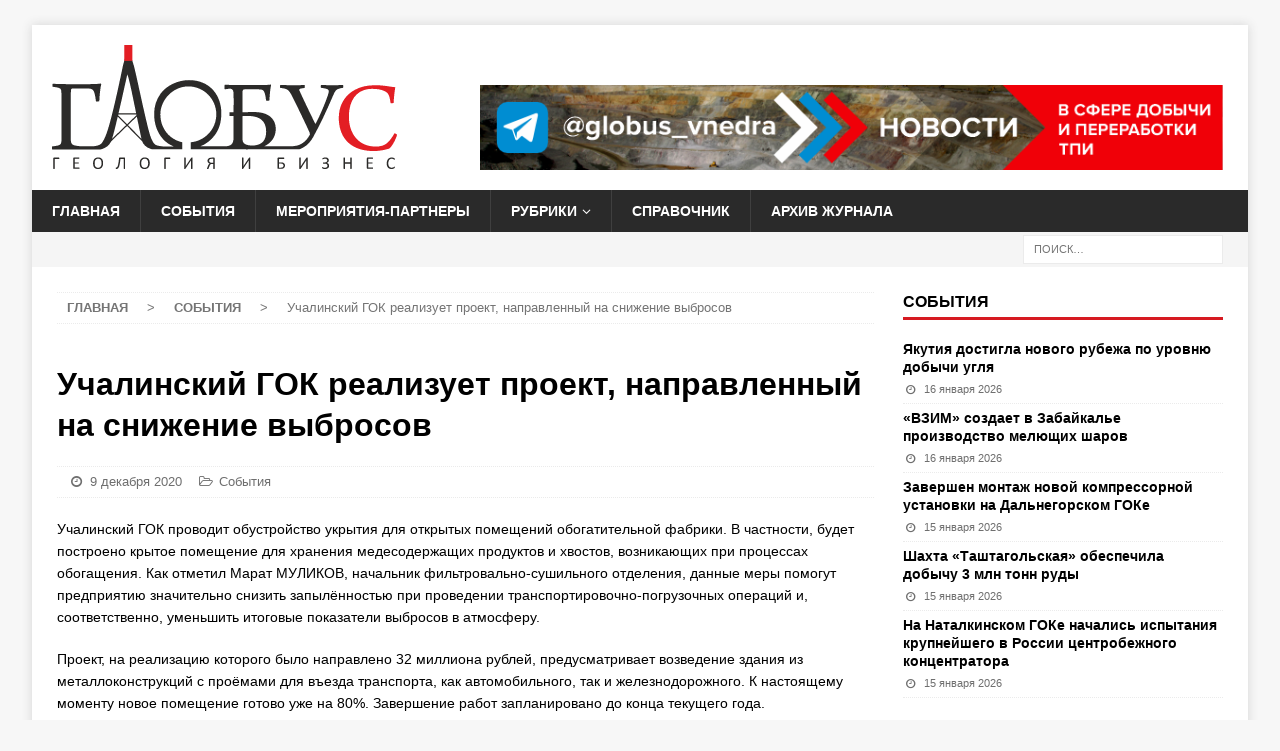

--- FILE ---
content_type: text/html; charset=UTF-8
request_url: https://www.vnedra.ru/novosti/uchalinskij-gok-realizuet-proekt-napravlennyj-na-snizhenie-vybrosov-12558/
body_size: 15272
content:
<!DOCTYPE html>
<html class="no-js mh-one-sb" lang="ru-RU">
<head>
<meta charset="UTF-8">
<meta name="viewport" content="width=device-width, initial-scale=1.0">
<link rel="preload" href="https://mc.yandex.ru/metrika/watch.js" as="script" />
<meta name='robots' content='index, follow, max-image-preview:large, max-snippet:-1, max-video-preview:-1' />
	<style>img:is([sizes="auto" i], [sizes^="auto," i]) { contain-intrinsic-size: 3000px 1500px }</style>
	
	<!-- This site is optimized with the Yoast SEO plugin v25.2 - https://yoast.com/wordpress/plugins/seo/ -->
	<title>Учалинский ГОК снижает выбросы</title>
	<meta name="description" content="Учалинский ГОК проводит обустройство укрытия для открытых помещений обогатительной фабрики. Будет построено крытое помещение для хранения медесодержащих продуктов и хвостов" />
	<link rel="canonical" href="https://www.vnedra.ru/novosti/uchalinskij-gok-realizuet-proekt-napravlennyj-na-snizhenie-vybrosov-12558/" />
	<meta property="og:locale" content="ru_RU" />
	<meta property="og:type" content="article" />
	<meta property="og:title" content="Учалинский ГОК снижает выбросы" />
	<meta property="og:description" content="Учалинский ГОК проводит обустройство укрытия для открытых помещений обогатительной фабрики. Будет построено крытое помещение для хранения медесодержащих продуктов и хвостов" />
	<meta property="og:url" content="https://www.vnedra.ru/novosti/uchalinskij-gok-realizuet-proekt-napravlennyj-na-snizhenie-vybrosov-12558/" />
	<meta property="og:site_name" content="Журнал &quot;Глобус: геология и бизнес&quot;" />
	<meta property="article:published_time" content="2020-12-09T05:38:58+00:00" />
	<meta property="article:modified_time" content="2020-12-09T05:39:31+00:00" />
	<meta name="author" content="Журнал Глобус" />
	<meta name="twitter:card" content="summary_large_image" />
	<!-- / Yoast SEO plugin. -->


<!-- Yandex.Metrika counter --> <script type="text/javascript" > (function (d, w, c) { (w[c] = w[c] || []).push(function() { try { w.yaCounter47245383 = new Ya.Metrika({ id:47245383, clickmap:true, trackLinks:true, accurateTrackBounce:true, webvisor:true }); } catch(e) { } }); var n = d.getElementsByTagName("script")[0], s = d.createElement("script"), f = function () { n.parentNode.insertBefore(s, n); }; s.type = "text/javascript"; s.async = true; s.src = "https://mc.yandex.ru/metrika/watch.js"; if (w.opera == "[object Opera]") { d.addEventListener("DOMContentLoaded", f, false); } else { f(); } })(document, window, "yandex_metrika_callbacks"); </script> <noscript><div><img alt="47245383" width="1" height="1" src="https://mc.yandex.ru/watch/47245383" style="position:absolute; left:-9999px;" /></div></noscript> <!-- /Yandex.Metrika counter -->
<!-- Google tag (gtag.js) -->
<script async src="https://www.googletagmanager.com/gtag/js?id=G-LWJY3FY43L"></script>
<script>
  window.dataLayer = window.dataLayer || [];
  function gtag(){dataLayer.push(arguments);}
  gtag('js', new Date());
  gtag('config', 'G-LWJY3FY43L');
</script><link rel='stylesheet' id='wp_bannerize_pro_slugwp-bannerize-admin-barcss-css' href='https://www.vnedra.ru/wp-content/plugins/wp-bannerize-pro/public/css/wp-bannerize-admin-bar.css?ver=1.10.0' type='text/css' media='all' />
<link rel='stylesheet' id='wp_bannerize_pro_slugwp-bannerizecss-css' href='https://www.vnedra.ru/wp-content/plugins/wp-bannerize-pro/public/css/wp-bannerize.css?ver=1.10.0' type='text/css' media='all' />
<link rel='stylesheet' id='wp-block-library-css' href='https://www.vnedra.ru/wp-includes/css/dist/block-library/style.min.css?ver=6.8.1' type='text/css' media='all' />
<style id='classic-theme-styles-inline-css' type='text/css'>
/*! This file is auto-generated */
.wp-block-button__link{color:#fff;background-color:#32373c;border-radius:9999px;box-shadow:none;text-decoration:none;padding:calc(.667em + 2px) calc(1.333em + 2px);font-size:1.125em}.wp-block-file__button{background:#32373c;color:#fff;text-decoration:none}
</style>
<style id='wp-bannerize-block-style-inline-css' type='text/css'>


</style>
<style id='global-styles-inline-css' type='text/css'>
:root{--wp--preset--aspect-ratio--square: 1;--wp--preset--aspect-ratio--4-3: 4/3;--wp--preset--aspect-ratio--3-4: 3/4;--wp--preset--aspect-ratio--3-2: 3/2;--wp--preset--aspect-ratio--2-3: 2/3;--wp--preset--aspect-ratio--16-9: 16/9;--wp--preset--aspect-ratio--9-16: 9/16;--wp--preset--color--black: #000000;--wp--preset--color--cyan-bluish-gray: #abb8c3;--wp--preset--color--white: #ffffff;--wp--preset--color--pale-pink: #f78da7;--wp--preset--color--vivid-red: #cf2e2e;--wp--preset--color--luminous-vivid-orange: #ff6900;--wp--preset--color--luminous-vivid-amber: #fcb900;--wp--preset--color--light-green-cyan: #7bdcb5;--wp--preset--color--vivid-green-cyan: #00d084;--wp--preset--color--pale-cyan-blue: #8ed1fc;--wp--preset--color--vivid-cyan-blue: #0693e3;--wp--preset--color--vivid-purple: #9b51e0;--wp--preset--gradient--vivid-cyan-blue-to-vivid-purple: linear-gradient(135deg,rgba(6,147,227,1) 0%,rgb(155,81,224) 100%);--wp--preset--gradient--light-green-cyan-to-vivid-green-cyan: linear-gradient(135deg,rgb(122,220,180) 0%,rgb(0,208,130) 100%);--wp--preset--gradient--luminous-vivid-amber-to-luminous-vivid-orange: linear-gradient(135deg,rgba(252,185,0,1) 0%,rgba(255,105,0,1) 100%);--wp--preset--gradient--luminous-vivid-orange-to-vivid-red: linear-gradient(135deg,rgba(255,105,0,1) 0%,rgb(207,46,46) 100%);--wp--preset--gradient--very-light-gray-to-cyan-bluish-gray: linear-gradient(135deg,rgb(238,238,238) 0%,rgb(169,184,195) 100%);--wp--preset--gradient--cool-to-warm-spectrum: linear-gradient(135deg,rgb(74,234,220) 0%,rgb(151,120,209) 20%,rgb(207,42,186) 40%,rgb(238,44,130) 60%,rgb(251,105,98) 80%,rgb(254,248,76) 100%);--wp--preset--gradient--blush-light-purple: linear-gradient(135deg,rgb(255,206,236) 0%,rgb(152,150,240) 100%);--wp--preset--gradient--blush-bordeaux: linear-gradient(135deg,rgb(254,205,165) 0%,rgb(254,45,45) 50%,rgb(107,0,62) 100%);--wp--preset--gradient--luminous-dusk: linear-gradient(135deg,rgb(255,203,112) 0%,rgb(199,81,192) 50%,rgb(65,88,208) 100%);--wp--preset--gradient--pale-ocean: linear-gradient(135deg,rgb(255,245,203) 0%,rgb(182,227,212) 50%,rgb(51,167,181) 100%);--wp--preset--gradient--electric-grass: linear-gradient(135deg,rgb(202,248,128) 0%,rgb(113,206,126) 100%);--wp--preset--gradient--midnight: linear-gradient(135deg,rgb(2,3,129) 0%,rgb(40,116,252) 100%);--wp--preset--font-size--small: 13px;--wp--preset--font-size--medium: 20px;--wp--preset--font-size--large: 36px;--wp--preset--font-size--x-large: 42px;--wp--preset--spacing--20: 0.44rem;--wp--preset--spacing--30: 0.67rem;--wp--preset--spacing--40: 1rem;--wp--preset--spacing--50: 1.5rem;--wp--preset--spacing--60: 2.25rem;--wp--preset--spacing--70: 3.38rem;--wp--preset--spacing--80: 5.06rem;--wp--preset--shadow--natural: 6px 6px 9px rgba(0, 0, 0, 0.2);--wp--preset--shadow--deep: 12px 12px 50px rgba(0, 0, 0, 0.4);--wp--preset--shadow--sharp: 6px 6px 0px rgba(0, 0, 0, 0.2);--wp--preset--shadow--outlined: 6px 6px 0px -3px rgba(255, 255, 255, 1), 6px 6px rgba(0, 0, 0, 1);--wp--preset--shadow--crisp: 6px 6px 0px rgba(0, 0, 0, 1);}:where(.is-layout-flex){gap: 0.5em;}:where(.is-layout-grid){gap: 0.5em;}body .is-layout-flex{display: flex;}.is-layout-flex{flex-wrap: wrap;align-items: center;}.is-layout-flex > :is(*, div){margin: 0;}body .is-layout-grid{display: grid;}.is-layout-grid > :is(*, div){margin: 0;}:where(.wp-block-columns.is-layout-flex){gap: 2em;}:where(.wp-block-columns.is-layout-grid){gap: 2em;}:where(.wp-block-post-template.is-layout-flex){gap: 1.25em;}:where(.wp-block-post-template.is-layout-grid){gap: 1.25em;}.has-black-color{color: var(--wp--preset--color--black) !important;}.has-cyan-bluish-gray-color{color: var(--wp--preset--color--cyan-bluish-gray) !important;}.has-white-color{color: var(--wp--preset--color--white) !important;}.has-pale-pink-color{color: var(--wp--preset--color--pale-pink) !important;}.has-vivid-red-color{color: var(--wp--preset--color--vivid-red) !important;}.has-luminous-vivid-orange-color{color: var(--wp--preset--color--luminous-vivid-orange) !important;}.has-luminous-vivid-amber-color{color: var(--wp--preset--color--luminous-vivid-amber) !important;}.has-light-green-cyan-color{color: var(--wp--preset--color--light-green-cyan) !important;}.has-vivid-green-cyan-color{color: var(--wp--preset--color--vivid-green-cyan) !important;}.has-pale-cyan-blue-color{color: var(--wp--preset--color--pale-cyan-blue) !important;}.has-vivid-cyan-blue-color{color: var(--wp--preset--color--vivid-cyan-blue) !important;}.has-vivid-purple-color{color: var(--wp--preset--color--vivid-purple) !important;}.has-black-background-color{background-color: var(--wp--preset--color--black) !important;}.has-cyan-bluish-gray-background-color{background-color: var(--wp--preset--color--cyan-bluish-gray) !important;}.has-white-background-color{background-color: var(--wp--preset--color--white) !important;}.has-pale-pink-background-color{background-color: var(--wp--preset--color--pale-pink) !important;}.has-vivid-red-background-color{background-color: var(--wp--preset--color--vivid-red) !important;}.has-luminous-vivid-orange-background-color{background-color: var(--wp--preset--color--luminous-vivid-orange) !important;}.has-luminous-vivid-amber-background-color{background-color: var(--wp--preset--color--luminous-vivid-amber) !important;}.has-light-green-cyan-background-color{background-color: var(--wp--preset--color--light-green-cyan) !important;}.has-vivid-green-cyan-background-color{background-color: var(--wp--preset--color--vivid-green-cyan) !important;}.has-pale-cyan-blue-background-color{background-color: var(--wp--preset--color--pale-cyan-blue) !important;}.has-vivid-cyan-blue-background-color{background-color: var(--wp--preset--color--vivid-cyan-blue) !important;}.has-vivid-purple-background-color{background-color: var(--wp--preset--color--vivid-purple) !important;}.has-black-border-color{border-color: var(--wp--preset--color--black) !important;}.has-cyan-bluish-gray-border-color{border-color: var(--wp--preset--color--cyan-bluish-gray) !important;}.has-white-border-color{border-color: var(--wp--preset--color--white) !important;}.has-pale-pink-border-color{border-color: var(--wp--preset--color--pale-pink) !important;}.has-vivid-red-border-color{border-color: var(--wp--preset--color--vivid-red) !important;}.has-luminous-vivid-orange-border-color{border-color: var(--wp--preset--color--luminous-vivid-orange) !important;}.has-luminous-vivid-amber-border-color{border-color: var(--wp--preset--color--luminous-vivid-amber) !important;}.has-light-green-cyan-border-color{border-color: var(--wp--preset--color--light-green-cyan) !important;}.has-vivid-green-cyan-border-color{border-color: var(--wp--preset--color--vivid-green-cyan) !important;}.has-pale-cyan-blue-border-color{border-color: var(--wp--preset--color--pale-cyan-blue) !important;}.has-vivid-cyan-blue-border-color{border-color: var(--wp--preset--color--vivid-cyan-blue) !important;}.has-vivid-purple-border-color{border-color: var(--wp--preset--color--vivid-purple) !important;}.has-vivid-cyan-blue-to-vivid-purple-gradient-background{background: var(--wp--preset--gradient--vivid-cyan-blue-to-vivid-purple) !important;}.has-light-green-cyan-to-vivid-green-cyan-gradient-background{background: var(--wp--preset--gradient--light-green-cyan-to-vivid-green-cyan) !important;}.has-luminous-vivid-amber-to-luminous-vivid-orange-gradient-background{background: var(--wp--preset--gradient--luminous-vivid-amber-to-luminous-vivid-orange) !important;}.has-luminous-vivid-orange-to-vivid-red-gradient-background{background: var(--wp--preset--gradient--luminous-vivid-orange-to-vivid-red) !important;}.has-very-light-gray-to-cyan-bluish-gray-gradient-background{background: var(--wp--preset--gradient--very-light-gray-to-cyan-bluish-gray) !important;}.has-cool-to-warm-spectrum-gradient-background{background: var(--wp--preset--gradient--cool-to-warm-spectrum) !important;}.has-blush-light-purple-gradient-background{background: var(--wp--preset--gradient--blush-light-purple) !important;}.has-blush-bordeaux-gradient-background{background: var(--wp--preset--gradient--blush-bordeaux) !important;}.has-luminous-dusk-gradient-background{background: var(--wp--preset--gradient--luminous-dusk) !important;}.has-pale-ocean-gradient-background{background: var(--wp--preset--gradient--pale-ocean) !important;}.has-electric-grass-gradient-background{background: var(--wp--preset--gradient--electric-grass) !important;}.has-midnight-gradient-background{background: var(--wp--preset--gradient--midnight) !important;}.has-small-font-size{font-size: var(--wp--preset--font-size--small) !important;}.has-medium-font-size{font-size: var(--wp--preset--font-size--medium) !important;}.has-large-font-size{font-size: var(--wp--preset--font-size--large) !important;}.has-x-large-font-size{font-size: var(--wp--preset--font-size--x-large) !important;}
:where(.wp-block-post-template.is-layout-flex){gap: 1.25em;}:where(.wp-block-post-template.is-layout-grid){gap: 1.25em;}
:where(.wp-block-columns.is-layout-flex){gap: 2em;}:where(.wp-block-columns.is-layout-grid){gap: 2em;}
:root :where(.wp-block-pullquote){font-size: 1.5em;line-height: 1.6;}
</style>
<link rel='stylesheet' id='catch-infinite-scroll-css' href='https://www.vnedra.ru/wp-content/plugins/catch-infinite-scroll/public/css/catch-infinite-scroll-public.css?ver=2.0.7' type='text/css' media='all' />
<link rel='stylesheet' id='contact-form-7-css' href='https://www.vnedra.ru/wp-content/plugins/contact-form-7/includes/css/styles.css?ver=5.8' type='text/css' media='all' />
<link rel='stylesheet' id='eap-styles-css' href='https://www.vnedra.ru/wp-content/plugins/events-as-posts/css/eap.css?ver=6.8.1' type='text/css' media='all' />
<link rel='stylesheet' id='mh-magazine-css' href='https://www.vnedra.ru/wp-content/themes/mh-magazine/style.css?ver=3.9.0' type='text/css' media='all' />
<link rel='stylesheet' id='mh-font-awesome-css' href='https://www.vnedra.ru/wp-content/themes/mh-magazine/fonts/fontello5/css/fontello.css' type='text/css' media='all' />
<script type="text/javascript" src="https://www.vnedra.ru/wp-includes/js/jquery/jquery.min.js?ver=3.7.1" id="jquery-core-js"></script>
<script type="text/javascript" src="https://www.vnedra.ru/wp-includes/js/jquery/jquery-migrate.min.js?ver=3.4.1" id="jquery-migrate-js"></script>
<script type="text/javascript" src="https://www.vnedra.ru/wp-content/themes/mh-magazine/js/scripts.js?ver=3.9.0" id="mh-scripts-js"></script>
<!--[if lt IE 9]>
<script src="https://www.vnedra.ru/wp-content/themes/mh-magazine/js/css3-mediaqueries.js"></script>
<![endif]-->
    <script>
      window.ajaxurl =
        "https://www.vnedra.ru/wp-admin/admin-ajax.php"
      window.WPBannerize = {
    "General": {
        "impressions_enabled": "1",
        "clicks_enabled": "1"
    },
    "Layout": {
        "right": 0,
        "left": 0,
        "top": 0,
        "bottom": 0
    }
};
      window.WPBannerize.nonce = '512e897415';
    </script>
    <noscript><style>.lazyload[data-src]{display:none !important;}</style></noscript><style>.lazyload{background-image:none !important;}.lazyload:before{background-image:none !important;}</style><link rel="amphtml" href="https://www.vnedra.ru/novosti/uchalinskij-gok-realizuet-proekt-napravlennyj-na-snizhenie-vybrosov-12558/amp/"></head>
<body id="mh-mobile" class="wp-singular post-template-default single single-post postid-12558 single-format-standard wp-custom-logo wp-theme-mh-magazine mh-boxed-layout mh-right-sb mh-loop-layout1 mh-widget-layout1"  >
<div class="mh-container mh-container-outer">
<div class="mh-header-nav-mobile clearfix"></div>
<header class="mh-header"  >
	<div class="mh-container mh-container-inner clearfix">
		<div class="mh-custom-header clearfix">
<div class="mh-header-columns mh-row clearfix">
<div class="mh-col-1-3 mh-site-identity">
<div class="mh-site-logo" role="banner"  >
<a href="https://www.vnedra.ru/" class="custom-logo-link" rel="home"><img width="389" height="139" src="https://www.vnedra.ru/wp-content/uploads/2021/09/globus-logo-b3-mini.svg" class="custom-logo" alt="Глобус - геология и бизнес" decoding="async" fetchpriority="high" /></a></div>
</div>
<aside class="mh-col-2-3 mh-header-widget-2">
<div id="wp-bannerize-widget-5" class="mh-widget mh-header-2 widget_wp-bannerize-widget"><div id="wp-bannerize-widget-5" class="mh-widget mh-header-2 widget_wp-bannerize-widget">      <div class="wp_bannerize_container wp_bannerize_layout_vertical">

        <div class="wp_bannerize_banner_box wp_bannerize_category_1-verh-ryadom-s-logotipom" style="" data-title="главный телеграмм" data-mime_type="image-png" data-banner_id="22404" id="wpbanner-22404" data-impressions_enabled="true" data-clicks_enabled="true"><a href="https://t.me/s/globus_vnedra/783" target="_blank" ><img border="0" width="786" height="90" src="https://www.vnedra.ru/wp-content/uploads/2023/07/glavnyj-telegramm-globus-785x90-1.png" alt="главный телеграмм" title="главный телеграмм" /></a></div>      </div>

</div></div></aside>
</div>
</div>
	</div>
	<div class="mh-main-nav-wrap">
		<nav class="mh-navigation mh-main-nav mh-container mh-container-inner clearfix"  >
			<div class="menu-glavnoe-menyu-container"><ul id="menu-glavnoe-menyu" class="menu"><li id="menu-item-7330" class="menu-item menu-item-type-post_type menu-item-object-page menu-item-home menu-item-7330"><a href="https://www.vnedra.ru/">Главная</a></li>
<li id="menu-item-7484" class="menu-item menu-item-type-taxonomy menu-item-object-category current-post-ancestor current-menu-parent current-post-parent menu-item-7484"><a href="https://www.vnedra.ru/novosti/">События</a></li>
<li id="menu-item-9438" class="menu-item menu-item-type-custom menu-item-object-custom menu-item-9438"><a href="/events/">Мероприятия-партнеры</a></li>
<li id="menu-item-7293" class="menu-item menu-item-type-custom menu-item-object-custom menu-item-has-children menu-item-7293"><a href="#">Рубрики</a>
<ul class="sub-menu">
	<li id="menu-item-7295" class="menu-item menu-item-type-taxonomy menu-item-object-category menu-item-7295"><a href="https://www.vnedra.ru/glavnaya-tema/">Добыча и переработка</a></li>
	<li id="menu-item-23728" class="menu-item menu-item-type-taxonomy menu-item-object-category menu-item-23728"><a href="https://www.vnedra.ru/burovzryvnye-raboty/">Буровзрывные работы</a></li>
	<li id="menu-item-23594" class="menu-item menu-item-type-taxonomy menu-item-object-category menu-item-23594"><a href="https://www.vnedra.ru/analiticheskij-kontrol/">Аналитический контроль</a></li>
	<li id="menu-item-7294" class="menu-item menu-item-type-taxonomy menu-item-object-category menu-item-7294"><a href="https://www.vnedra.ru/bezopasnost/">Безопасность</a></li>
	<li id="menu-item-7313" class="menu-item menu-item-type-taxonomy menu-item-object-category menu-item-has-children menu-item-7313"><a href="https://www.vnedra.ru/tehnika/">Спецтехника и оборудование</a>
	<ul class="sub-menu">
		<li id="menu-item-7314" class="menu-item menu-item-type-taxonomy menu-item-object-category menu-item-7314"><a href="https://www.vnedra.ru/tehnika/oborudovanie/">Оборудование</a></li>
		<li id="menu-item-7315" class="menu-item menu-item-type-taxonomy menu-item-object-category menu-item-7315"><a href="https://www.vnedra.ru/tehnika/spectekhnika/">Спецтехника</a></li>
	</ul>
</li>
	<li id="menu-item-7316" class="menu-item menu-item-type-taxonomy menu-item-object-category menu-item-has-children menu-item-7316"><a href="https://www.vnedra.ru/tehnologii/">Технологии</a>
	<ul class="sub-menu">
		<li id="menu-item-7317" class="menu-item menu-item-type-taxonomy menu-item-object-category menu-item-7317"><a href="https://www.vnedra.ru/tehnologii/informacionnye-tekhnologii/">Информационные технологии</a></li>
		<li id="menu-item-7318" class="menu-item menu-item-type-taxonomy menu-item-object-category menu-item-7318"><a href="https://www.vnedra.ru/tehnologii/perspektivnye_tekhnologii/">Перспективные технологии</a></li>
		<li id="menu-item-7319" class="menu-item menu-item-type-taxonomy menu-item-object-category menu-item-7319"><a href="https://www.vnedra.ru/tehnologii/proektirovanie/">Проектирование</a></li>
	</ul>
</li>
	<li id="menu-item-7296" class="menu-item menu-item-type-taxonomy menu-item-object-category menu-item-7296"><a href="https://www.vnedra.ru/zakonodatelstvo/">Законодательство</a></li>
	<li id="menu-item-23731" class="menu-item menu-item-type-taxonomy menu-item-object-category menu-item-23731"><a href="https://www.vnedra.ru/geologorazvedka/">Геологоразведка</a></li>
	<li id="menu-item-7299" class="menu-item menu-item-type-taxonomy menu-item-object-category menu-item-has-children menu-item-7299"><a href="https://www.vnedra.ru/lyudi/">Люди</a>
	<ul class="sub-menu">
		<li id="menu-item-7300" class="menu-item menu-item-type-taxonomy menu-item-object-category menu-item-7300"><a href="https://www.vnedra.ru/lyudi/intervyu/">Интервью</a></li>
		<li id="menu-item-7301" class="menu-item menu-item-type-taxonomy menu-item-object-category menu-item-7301"><a href="https://www.vnedra.ru/lyudi/istoriya/">История</a></li>
		<li id="menu-item-7302" class="menu-item menu-item-type-taxonomy menu-item-object-category menu-item-7302"><a href="https://www.vnedra.ru/lyudi/kadri/">Кадры</a></li>
		<li id="menu-item-7303" class="menu-item menu-item-type-taxonomy menu-item-object-category menu-item-7303"><a href="https://www.vnedra.ru/lyudi/opit/">Опыт</a></li>
		<li id="menu-item-7304" class="menu-item menu-item-type-taxonomy menu-item-object-category menu-item-7304"><a href="https://www.vnedra.ru/lyudi/rabota/">Работа</a></li>
	</ul>
</li>
	<li id="menu-item-7320" class="menu-item menu-item-type-taxonomy menu-item-object-category menu-item-7320"><a href="https://www.vnedra.ru/ekologiya/">Экология</a></li>
	<li id="menu-item-23139" class="menu-item menu-item-type-taxonomy menu-item-object-category menu-item-23139"><a href="https://www.vnedra.ru/obzor-rynka/">Обзор рынка</a></li>
</ul>
</li>
<li id="menu-item-7763" class="menu-item menu-item-type-post_type menu-item-object-page menu-item-7763"><a href="https://www.vnedra.ru/departamenty-po-nedropolzovaniyu-po-federalnym-okrugam/">Справочник</a></li>
<li id="menu-item-7285" class="menu-item menu-item-type-post_type menu-item-object-page menu-item-7285"><a href="https://www.vnedra.ru/globus/">Архив журнала</a></li>
</ul></div>		</nav>
	</div>
	</header>
	<div class="mh-subheader">
		<div class="mh-container mh-container-inner mh-row clearfix">
										<div class="mh-header-bar-content mh-header-bar-bottom-right mh-col-1-3 clearfix">
											<aside class="mh-header-search mh-header-search-bottom">
							<form role="search" method="get" class="search-form" action="https://www.vnedra.ru/">
				<label>
					<span class="screen-reader-text">Найти:</span>
					<input type="search" class="search-field" placeholder="Поиск&hellip;" value="" name="s" />
				</label>
				<input type="submit" class="search-submit" value="Поиск" />
			</form>						</aside>
									</div>
					</div>
	</div>
<div class="mh-wrapper clearfix">
	<div class="mh-main clearfix">
		<div id="main-content" class="mh-content" role="main" ><nav class="mh-breadcrumb"><span><a href="https://www.vnedra.ru"><span>Главная</span></a></span><span class="mh-breadcrumb-delimiter"> > </span><span><a href="https://www.vnedra.ru/novosti/"><span>События</span></a></span><span class="mh-breadcrumb-delimiter"> > </span>Учалинский ГОК реализует проект, направленный на снижение выбросов</nav>
<div id="wp-bannerize-widget-11" class="mh-widget mh-posts-1 widget_wp-bannerize-widget"><div id="wp-bannerize-widget-11" class="mh-widget mh-posts-1 widget_wp-bannerize-widget">      <div class="wp_bannerize_container wp_bannerize_layout_horizontal">

              </div>

</div></div><article id="post-12558" class="post-12558 post type-post status-publish format-standard hentry category-novosti tag-novosti_gornodobyvayushchej_promyshlennosti tag-novosti_gornoj_promyshlennosti tag-novosti-gornoj-promyshlennosti-rossii tag-novosti-nedropolzovaniya tag-ugmk tag-ugmk-holding tag-uchalinskij-gok">
	<header class="entry-header clearfix"> <h1 class="entry-title">Учалинский ГОК реализует проект, направленный на снижение выбросов</h1><div class="mh-meta entry-meta">
<span class="entry-meta-date updated"><i class="fa fa-clock-o"></i>9 декабря 2020</span>
<span class="entry-meta-categories"><i class="fa fa-folder-open-o"></i><a href="https://www.vnedra.ru/novosti/" rel="category tag">События</a></span>
</div>
	</header>
	<div class="entry-content clearfix">
<p></p>



<p>Учалинский ГОК проводит обустройство укрытия для открытых помещений обогатительной фабрики. В частности, будет построено крытое помещение для хранения медесодержащих продуктов и хвостов, возникающих при процессах обогащения. Как отметил Марат МУЛИКОВ, начальник фильтровально-сушильного отделения, данные меры помогут предприятию значительно снизить запылённостью при проведении транспортировочно-погрузочных операций и, соответственно, уменьшить итоговые показатели выбросов в атмосферу.</p>



<p>Проект, на реализацию которого было направлено 32 миллиона рублей, предусматривает возведение здания из металлоконструкций с проёмами для въезда транспорта, как автомобильного, так и железнодорожного. К настоящему моменту новое помещение готово уже на 80%. Завершение работ запланировано до конца текущего года.</p>
<div class="mh-social-bottom">
<div class="mh-share-buttons clearfix">
    <span class="small-title">Поделиться статьёй</span>
	<a rel="nofollow" class="mh-facebook" href="https://www.facebook.com/sharer.php?u=https%3A%2F%2Fwww.vnedra.ru%2Fnovosti%2Fuchalinskij-gok-realizuet-proekt-napravlennyj-na-snizhenie-vybrosov-12558%2F&t=%D0%A3%D1%87%D0%B0%D0%BB%D0%B8%D0%BD%D1%81%D0%BA%D0%B8%D0%B9+%D0%93%D0%9E%D0%9A+%D1%80%D0%B5%D0%B0%D0%BB%D0%B8%D0%B7%D1%83%D0%B5%D1%82+%D0%BF%D1%80%D0%BE%D0%B5%D0%BA%D1%82%2C+%D0%BD%D0%B0%D0%BF%D1%80%D0%B0%D0%B2%D0%BB%D0%B5%D0%BD%D0%BD%D1%8B%D0%B9+%D0%BD%D0%B0+%D1%81%D0%BD%D0%B8%D0%B6%D0%B5%D0%BD%D0%B8%D0%B5+%D0%B2%D1%8B%D0%B1%D1%80%D0%BE%D1%81%D0%BE%D0%B2" target="_blank" title="Поделиться на Facebook">
		<span class="mh-share-button"><i class="fa fa-facebook"></i></span>
	</a>
	<a rel="nofollow" class="mh-twitter" href="https://twitter.com/share?text=%D0%A3%D1%87%D0%B0%D0%BB%D0%B8%D0%BD%D1%81%D0%BA%D0%B8%D0%B9+%D0%93%D0%9E%D0%9A+%D1%80%D0%B5%D0%B0%D0%BB%D0%B8%D0%B7%D1%83%D0%B5%D1%82+%D0%BF%D1%80%D0%BE%D0%B5%D0%BA%D1%82%2C+%D0%BD%D0%B0%D0%BF%D1%80%D0%B0%D0%B2%D0%BB%D0%B5%D0%BD%D0%BD%D1%8B%D0%B9+%D0%BD%D0%B0+%D1%81%D0%BD%D0%B8%D0%B6%D0%B5%D0%BD%D0%B8%D0%B5+%D0%B2%D1%8B%D0%B1%D1%80%D0%BE%D1%81%D0%BE%D0%B2:&url=https%3A%2F%2Fwww.vnedra.ru%2Fnovosti%2Fuchalinskij-gok-realizuet-proekt-napravlennyj-na-snizhenie-vybrosov-12558%2F" target="_blank" title="Твитнут">
		<span class="mh-share-button"><i class="fa fa-twitter"></i></span>
	</a>
	<a rel="nofollow" class="mh-vkontakte" href="https://vk.com/share.php?url=https%3A%2F%2Fwww.vnedra.ru%2Fnovosti%2Fuchalinskij-gok-realizuet-proekt-napravlennyj-na-snizhenie-vybrosov-12558%2F" target="_blank" title="Поделиться в VK">
		<span class="mh-share-button"><i class="fa fa-vk"></i></span>
	</a>
	<a rel="nofollow" class="mh-odnoklassniki" href="https://connect.ok.ru/offer?url=https%3A%2F%2Fwww.vnedra.ru%2Fnovosti%2Fuchalinskij-gok-realizuet-proekt-napravlennyj-na-snizhenie-vybrosov-12558%2F&title=%D0%A3%D1%87%D0%B0%D0%BB%D0%B8%D0%BD%D1%81%D0%BA%D0%B8%D0%B9+%D0%93%D0%9E%D0%9A+%D1%80%D0%B5%D0%B0%D0%BB%D0%B8%D0%B7%D1%83%D0%B5%D1%82+%D0%BF%D1%80%D0%BE%D0%B5%D0%BA%D1%82%2C+%D0%BD%D0%B0%D0%BF%D1%80%D0%B0%D0%B2%D0%BB%D0%B5%D0%BD%D0%BD%D1%8B%D0%B9+%D0%BD%D0%B0+%D1%81%D0%BD%D0%B8%D0%B6%D0%B5%D0%BD%D0%B8%D0%B5+%D0%B2%D1%8B%D0%B1%D1%80%D0%BE%D1%81%D0%BE%D0%B2" target="_blank" title="Поделиться в Одноклассниках">
		<span class="mh-share-button"><i class="fa fa-odnoklassniki"></i></span>
	</a>
	<a rel="nofollow" class="mh-pinterest" href="https://pinterest.com/pin/create/button/?url=https%3A%2F%2Fwww.vnedra.ru%2Fnovosti%2Fuchalinskij-gok-realizuet-proekt-napravlennyj-na-snizhenie-vybrosov-12558%2F&media=&description=%D0%A3%D1%87%D0%B0%D0%BB%D0%B8%D0%BD%D1%81%D0%BA%D0%B8%D0%B9+%D0%93%D0%9E%D0%9A+%D1%80%D0%B5%D0%B0%D0%BB%D0%B8%D0%B7%D1%83%D0%B5%D1%82+%D0%BF%D1%80%D0%BE%D0%B5%D0%BA%D1%82%2C+%D0%BD%D0%B0%D0%BF%D1%80%D0%B0%D0%B2%D0%BB%D0%B5%D0%BD%D0%BD%D1%8B%D0%B9+%D0%BD%D0%B0+%D1%81%D0%BD%D0%B8%D0%B6%D0%B5%D0%BD%D0%B8%D0%B5+%D0%B2%D1%8B%D0%B1%D1%80%D0%BE%D1%81%D0%BE%D0%B2" target="_blank" title="Pin this post">
		<span class="mh-share-button"><i class="fa fa-pinterest"></i></span>
	</a>
	<a rel="nofollow" class="mh-email" href="mailto:?subject=%D0%A3%D1%87%D0%B0%D0%BB%D0%B8%D0%BD%D1%81%D0%BA%D0%B8%D0%B9%20%D0%93%D0%9E%D0%9A%20%D1%80%D0%B5%D0%B0%D0%BB%D0%B8%D0%B7%D1%83%D0%B5%D1%82%20%D0%BF%D1%80%D0%BE%D0%B5%D0%BA%D1%82%2C%20%D0%BD%D0%B0%D0%BF%D1%80%D0%B0%D0%B2%D0%BB%D0%B5%D0%BD%D0%BD%D1%8B%D0%B9%20%D0%BD%D0%B0%20%D1%81%D0%BD%D0%B8%D0%B6%D0%B5%D0%BD%D0%B8%D0%B5%20%D0%B2%D1%8B%D0%B1%D1%80%D0%BE%D1%81%D0%BE%D0%B2&amp;body=https%3A%2F%2Fwww.vnedra.ru%2Fnovosti%2Fuchalinskij-gok-realizuet-proekt-napravlennyj-na-snizhenie-vybrosov-12558%2F" target="_blank" title="Отправить по электронной почте">
		<span class="mh-share-button"><i class="fa fa-envelope-o"></i></span>
	</a>
	<a rel="nofollow" class="mh-print" href="javascript:window.print()" title="Распечатать">
		<span class="mh-share-button"><i class="fa fa-print"></i></span>
	</a>
</div></div>
	</div><div class="entry-tags clearfix"><i class="fa fa-tag"></i><ul><li><a href="https://www.vnedra.ru/tag/novosti_gornodobyvayushchej_promyshlennosti/" rel="tag">Новости горнодобывающей промышленности</a></li><li><a href="https://www.vnedra.ru/tag/novosti_gornoj_promyshlennosti/" rel="tag">новости горной промышленности</a></li><li><a href="https://www.vnedra.ru/tag/novosti-gornoj-promyshlennosti-rossii/" rel="tag">новости горной промышленности России</a></li><li><a href="https://www.vnedra.ru/tag/novosti-nedropolzovaniya/" rel="tag">новости недропользования</a></li><li><a href="https://www.vnedra.ru/tag/ugmk/" rel="tag">угмк</a></li><li><a href="https://www.vnedra.ru/tag/ugmk-holding/" rel="tag">УГМК-холдинг</a></li><li><a href="https://www.vnedra.ru/tag/uchalinskij-gok/" rel="tag">Учалинский ГОК</a></li></ul></div><div id="custom_html-22" class="widget_text mh-widget mh-posts-2 widget_custom_html"><span class="mh-widget-title"><span class="mh-widget-title-inner">Понравилась статья? Подпишитесь на рассылку</span></span><div class="textwidget custom-html-widget"><form method="POST" action="https://cp.unisender.com/ru/subscribe?hash=657wqqxe1mpy5jmjmgiy1xxo3gojpjb1e6ecn363tqiy6bzs3ujro" name="subscribtion_form" target="_blank">
    <div class="subscribe-form-item subscribe-form-item--input-email">
        <label class="subscribe-form-item__label subscribe-form-item__label--input-email subscribe-form-item__label--required" for="subscribe_email">E-mail</label>
        <input class="subscribe-form-item__control subscribe-form-item__control--input-email" type="text" name="email" id="subscribe_email" value=""/>
    </div>
    <div class="subscribe-form-item subscribe-form-item--btn-submit">
        <input class="subscribe-form-item__btn subscribe-form-item__btn--btn-submit" type="submit" value="Подписаться"/>
    </div>
    <input type="hidden" name="charset" value="UTF-8"/>
    <input type="hidden" name="default_list_id" value="19435057"/>
    <input type="hidden" name="overwrite" value="2"/>
    <input type="hidden" name="is_v5" value="1"/>
</form></div></div><div id="wp-bannerize-widget-12" class="mh-widget mh-posts-2 widget_wp-bannerize-widget"><div id="wp-bannerize-widget-12" class="mh-widget mh-posts-2 widget_wp-bannerize-widget">      <div class="wp_bannerize_container wp_bannerize_layout_horizontal">

              </div>

</div></div></article><nav class="mh-post-nav mh-row clearfix"  >
<div class="mh-col-1-2 mh-post-nav-item mh-post-nav-prev">
<a href="https://www.vnedra.ru/lyudi/istoriya/pervomu-kazahstanskomu-koksu-60-let-12552/" rel="prev"><img alt="cropped-rekonstrukcziya-koksovoj-batarei-7-80x60" width="80" height="60" src="https://www.vnedra.ru/wp-content/uploads/2020/12/cropped-rekonstrukcziya-koksovoj-batarei-7-80x60.jpg" class="attachment-mh-magazine-small size-mh-magazine-small wp-post-image" decoding="async" srcset="https://www.vnedra.ru/wp-content/uploads/2020/12/cropped-rekonstrukcziya-koksovoj-batarei-7-80x60.jpg 80w,   https://www.vnedra.ru/wp-content/uploads/2020/12/cropped-rekonstrukcziya-koksovoj-batarei-7-678x509.jpg 678w,   https://www.vnedra.ru/wp-content/uploads/2020/12/cropped-rekonstrukcziya-koksovoj-batarei-7-326x245.jpg 326w,   https://www.vnedra.ru/wp-content/uploads/2020/12/cropped-rekonstrukcziya-koksovoj-batarei-7-188x140.jpg 188w,   https://www.vnedra.ru/wp-content/uploads/2020/12/cropped-rekonstrukcziya-koksovoj-batarei-7-502x377.jpg 502w" sizes="(max-width: 80px) 100vw, 80px" /><span>Предыдущая</span><p>Первому казахстанскому коксу 60 лет!</p></a></div>
<div class="mh-col-1-2 mh-post-nav-item mh-post-nav-next">
<a href="https://www.vnedra.ru/novosti/zavershilsya-pervyj-den-raboty-foruma-biot-2020-12561/" rel="next"><span>Следующая</span><p>Завершился первый день работы форума БИОТ 2020</p></a></div>
</nav>
<section class="mh-related-content">
<span class="mh-widget-title mh-related-content-title">
<span class="mh-widget-title-inner">Публикации по теме</span></span>
<div class="mh-related-wrap mh-row clearfix">
<div class="mh-col-1-3 mh-posts-grid-col clearfix">
<article class="post-19213 format-standard mh-posts-grid-item clearfix">
	<figure class="mh-posts-grid-thumb">
		<a class="mh-thumb-icon mh-thumb-icon-small-mobile" href="https://www.vnedra.ru/novosti/erg-postroit-v-aktyubinskoj-oblasti-samuyu-moshhnuyu-vetroelektrostancziyu-19213/" title="ERG построит в Актюбинской области самую мощную ветроэлектростанцию"><img class="mh-image-placeholder lazyload" src="[data-uri]" alt="Нет изображения" data-src="https://www.vnedra.ru/wp-content/themes/mh-magazine/images/placeholder-medium.png" decoding="async" data-eio-rwidth="326" data-eio-rheight="245" /><noscript><img width="326" height="245" class="mh-image-placeholder" src="https://www.vnedra.ru/wp-content/themes/mh-magazine/images/placeholder-medium.png" alt="Нет изображения" data-eio="l" /></noscript>		</a>
		            <a class="mh-image-caption  mh-posts-grid-caption"
               href="https://www.vnedra.ru/novosti/">
                События            </a>
			</figure>
	<span class="entry-title mh-posts-grid-title">
		<a href="https://www.vnedra.ru/novosti/erg-postroit-v-aktyubinskoj-oblasti-samuyu-moshhnuyu-vetroelektrostancziyu-19213/" title="ERG построит в Актюбинской области самую мощную ветроэлектростанцию" rel="bookmark">
			ERG построит в Актюбинской области самую мощную ветроэлектростанцию		</a>
	</span>
	<div class="mh-meta entry-meta">
<span class="entry-meta-date updated"><i class="fa fa-clock-o"></i>19 августа 2022</span>
<span class="entry-meta-categories"><i class="fa fa-folder-open-o"></i><a href="https://www.vnedra.ru/novosti/" rel="category tag">События</a></span>
</div>
	<div class="mh-posts-grid-excerpt clearfix">
		<div class="mh-excerpt"><p>В торжественной церемонии закладки капсулы на месте строительства ветряной электростанции «Хромтау» приняли участие, аким Актюбинской области Ондасын Оразалин, председатель и члены совета директоров ERG Александр <a class="mh-excerpt-more" href="https://www.vnedra.ru/novosti/erg-postroit-v-aktyubinskoj-oblasti-samuyu-moshhnuyu-vetroelektrostancziyu-19213/" title="ERG построит в Актюбинской области самую мощную ветроэлектростанцию">[читать далее]</a></p>
</div>	</div>
</article></div>
<div class="mh-col-1-3 mh-posts-grid-col clearfix">
<article class="post-26135 format-standard mh-posts-grid-item clearfix">
	<figure class="mh-posts-grid-thumb">
		<a class="mh-thumb-icon mh-thumb-icon-small-mobile" href="https://www.vnedra.ru/novosti/komanda-armet-group-podvela-itogi-uchastiya-v-20-m-yubilejnom-majneks-rossiya-26135/" title="Команда ARMET GROUP подвела итоги участия в 20-м юбилейном «Майнекс Россия»"><img alt="foto-stenda-326x245" width="326" height="245" src="[data-uri]" class="attachment-mh-magazine-medium size-mh-magazine-medium wp-post-image lazyload" decoding="async"  sizes="(max-width: 326px) 100vw, 326px" data-src="https://www.vnedra.ru/wp-content/uploads/2024/10/foto-stenda-326x245.jpg" data-srcset="https://www.vnedra.ru/wp-content/uploads/2024/10/foto-stenda-326x245.jpg 326w,   https://www.vnedra.ru/wp-content/uploads/2024/10/foto-stenda-80x60.jpg 80w,   https://www.vnedra.ru/wp-content/uploads/2024/10/foto-stenda-678x509.jpg 678w,   https://www.vnedra.ru/wp-content/uploads/2024/10/foto-stenda-188x140.jpg 188w,   https://www.vnedra.ru/wp-content/uploads/2024/10/foto-stenda-502x377.jpg 502w" data-eio-rwidth="326" data-eio-rheight="245" /><noscript><img alt="foto-stenda-326x245" width="326" height="245" src="https://www.vnedra.ru/wp-content/uploads/2024/10/foto-stenda-326x245.jpg" class="attachment-mh-magazine-medium size-mh-magazine-medium wp-post-image" decoding="async" srcset="https://www.vnedra.ru/wp-content/uploads/2024/10/foto-stenda-326x245.jpg 326w,   https://www.vnedra.ru/wp-content/uploads/2024/10/foto-stenda-80x60.jpg 80w,   https://www.vnedra.ru/wp-content/uploads/2024/10/foto-stenda-678x509.jpg 678w,   https://www.vnedra.ru/wp-content/uploads/2024/10/foto-stenda-188x140.jpg 188w,   https://www.vnedra.ru/wp-content/uploads/2024/10/foto-stenda-502x377.jpg 502w" sizes="(max-width: 326px) 100vw, 326px" data-eio="l" /></noscript>		</a>
		            <a class="mh-image-caption  mh-posts-grid-caption"
               href="https://www.vnedra.ru/novosti/">
                События            </a>
			</figure>
	<span class="entry-title mh-posts-grid-title">
		<a href="https://www.vnedra.ru/novosti/komanda-armet-group-podvela-itogi-uchastiya-v-20-m-yubilejnom-majneks-rossiya-26135/" title="Команда ARMET GROUP подвела итоги участия в 20-м юбилейном «Майнекс Россия»" rel="bookmark">
			Команда ARMET GROUP подвела итоги участия в 20-м юбилейном «Майнекс Россия»		</a>
	</span>
	<div class="mh-meta entry-meta">
<span class="entry-meta-date updated"><i class="fa fa-clock-o"></i>15 октября 2024</span>
<span class="entry-meta-categories"><i class="fa fa-folder-open-o"></i><a href="https://www.vnedra.ru/novosti/" rel="category tag">События</a></span>
</div>
	<div class="mh-posts-grid-excerpt clearfix">
		<div class="mh-excerpt"><p>9-10 октября в Москве проходил масштабный форум и выставка «Майнекс Россия 2024». Это событие, где ежегодно собираются самые опытные специалисты горной отрасли. Компания ARMET GROUP <a class="mh-excerpt-more" href="https://www.vnedra.ru/novosti/komanda-armet-group-podvela-itogi-uchastiya-v-20-m-yubilejnom-majneks-rossiya-26135/" title="Команда ARMET GROUP подвела итоги участия в 20-м юбилейном «Майнекс Россия»">[читать далее]</a></p>
</div>	</div>
</article></div>
<div class="mh-col-1-3 mh-posts-grid-col clearfix">
<article class="post-16102 format-standard mh-posts-grid-item clearfix">
	<figure class="mh-posts-grid-thumb">
		<a class="mh-thumb-icon mh-thumb-icon-small-mobile" href="https://www.vnedra.ru/tehnologii/samostoyatelnoe-provetrivanie-prostranstv-u-zaboev-rudnikov-16102/" title="Самостоятельное проветривание пространств у забоев рудников"><img alt="cropped-tuugmk05-326x245" width="326" height="245" src="[data-uri]" class="attachment-mh-magazine-medium size-mh-magazine-medium wp-post-image lazyload" decoding="async"  sizes="(max-width: 326px) 100vw, 326px" data-src="https://www.vnedra.ru/wp-content/uploads/2021/09/cropped-tuugmk05-326x245.jpg" data-srcset="https://www.vnedra.ru/wp-content/uploads/2021/09/cropped-tuugmk05-326x245.jpg 326w,   https://www.vnedra.ru/wp-content/uploads/2021/09/cropped-tuugmk05-80x60.jpg 80w,   https://www.vnedra.ru/wp-content/uploads/2021/09/cropped-tuugmk05-678x509.jpg 678w,   https://www.vnedra.ru/wp-content/uploads/2021/09/cropped-tuugmk05-188x140.jpg 188w,   https://www.vnedra.ru/wp-content/uploads/2021/09/cropped-tuugmk05-502x377.jpg 502w" data-eio-rwidth="326" data-eio-rheight="245" /><noscript><img alt="cropped-tuugmk05-326x245" width="326" height="245" src="https://www.vnedra.ru/wp-content/uploads/2021/09/cropped-tuugmk05-326x245.jpg" class="attachment-mh-magazine-medium size-mh-magazine-medium wp-post-image" decoding="async" srcset="https://www.vnedra.ru/wp-content/uploads/2021/09/cropped-tuugmk05-326x245.jpg 326w,   https://www.vnedra.ru/wp-content/uploads/2021/09/cropped-tuugmk05-80x60.jpg 80w,   https://www.vnedra.ru/wp-content/uploads/2021/09/cropped-tuugmk05-678x509.jpg 678w,   https://www.vnedra.ru/wp-content/uploads/2021/09/cropped-tuugmk05-188x140.jpg 188w,   https://www.vnedra.ru/wp-content/uploads/2021/09/cropped-tuugmk05-502x377.jpg 502w" sizes="(max-width: 326px) 100vw, 326px" data-eio="l" /></noscript>		</a>
		            <a class="mh-image-caption  mh-posts-grid-caption"
               href="https://www.vnedra.ru/tehnologii/">
                Технологии            </a>
			</figure>
	<span class="entry-title mh-posts-grid-title">
		<a href="https://www.vnedra.ru/tehnologii/samostoyatelnoe-provetrivanie-prostranstv-u-zaboev-rudnikov-16102/" title="Самостоятельное проветривание пространств у забоев рудников" rel="bookmark">
			Самостоятельное проветривание пространств у забоев рудников		</a>
	</span>
	<div class="mh-meta entry-meta">
<span class="entry-meta-date updated"><i class="fa fa-clock-o"></i>22 сентября 2021</span>
<span class="entry-meta-categories"><i class="fa fa-folder-open-o"></i><a href="https://www.vnedra.ru/tehnologii/" rel="category tag">Технологии</a></span>
</div>
	<div class="mh-posts-grid-excerpt clearfix">
		<div class="mh-excerpt"><p>Минин И. В. — научный сотрудник ФБУ ВПО «Уральский государственный горный университет», ст. преподаватель ТУ УГМК, Заворницын В. В. — начальник управления, Плотников А. М. <a class="mh-excerpt-more" href="https://www.vnedra.ru/tehnologii/samostoyatelnoe-provetrivanie-prostranstv-u-zaboev-rudnikov-16102/" title="Самостоятельное проветривание пространств у забоев рудников">[читать далее]</a></p>
</div>	</div>
</article></div>
</div>
</section>
<div id="comments" class="mh-comments-wrap">
</div>
		</div>
			<aside class="mh-widget-col-1 mh-sidebar"  ><div id="mh_magazine_custom_posts-4" class="mh-widget mh_magazine_custom_posts"><span class="mh-widget-title"><span class="mh-widget-title-inner"><a href="/novosti/" class="mh-widget-title-link">События</a></span></span>			<ul class="mh-custom-posts-widget mh-custom-posts-no-image clearfix"> 						<li class="mh-custom-posts-item mh-custom-posts-small clearfix post-30001 post type-post status-publish format-standard has-post-thumbnail category-novosti tag-novosti_gornodobyvayushchej_promyshlennosti tag-novosti_gornoj_promyshlennosti tag-novosti-gornoj-promyshlennosti-rossii tag-novosti-nedropolzovaniya tag-novosti-ugolnoj-promyshlennosti tag-novosti-ugolnoj-promyshlennosti-rossii tag-ugolnaya-promyshlennost">
														<div class="mh-custom-posts-header">
								<div class="mh-custom-posts-small-title">
									<a href="https://www.vnedra.ru/novosti/yakutiya-dostigla-novogo-rubezha-po-urovnyu-dobychi-uglya-30001/" title="Якутия достигла нового рубежа по уровню добычи угля">
										Якутия достигла нового рубежа по уровню добычи угля									</a>
								</div>
								<div class="mh-meta entry-meta">
<span class="entry-meta-date updated"><i class="fa fa-clock-o"></i>16 января 2026</span>
</div>
							</div>
						</li>						<li class="mh-custom-posts-item mh-custom-posts-small clearfix post-29999 post type-post status-publish format-standard has-post-thumbnail category-novosti tag-novosti_gornodobyvayushchej_promyshlennosti tag-novosti_gornoj_promyshlennosti tag-novosti-gornoj-promyshlennosti-rossii tag-novosti-nedropolzovaniya">
														<div class="mh-custom-posts-header">
								<div class="mh-custom-posts-small-title">
									<a href="https://www.vnedra.ru/novosti/vzim-sozdaet-v-zabajkale-proizvodstvo-melyushhih-sharov-29999/" title="«ВЗИМ» создает в Забайкалье производство мелющих шаров">
										«ВЗИМ» создает в Забайкалье производство мелющих шаров									</a>
								</div>
								<div class="mh-meta entry-meta">
<span class="entry-meta-date updated"><i class="fa fa-clock-o"></i>16 января 2026</span>
</div>
							</div>
						</li>						<li class="mh-custom-posts-item mh-custom-posts-small clearfix post-29997 post type-post status-publish format-standard has-post-thumbnail category-novosti tag-dalnegorskij-gok tag-novosti_gornodobyvayushchej_promyshlennosti tag-novosti_gornoj_promyshlennosti tag-novosti-gornoj-promyshlennosti-rossii tag-novosti-nedropolzovaniya tag-roshim">
														<div class="mh-custom-posts-header">
								<div class="mh-custom-posts-small-title">
									<a href="https://www.vnedra.ru/novosti/zavershen-montazh-novoj-kompressornoj-ustanovki-na-dalnegorskom-goke-29997/" title="Завершен монтаж новой компрессорной установки на Дальнегорском ГОКе">
										Завершен монтаж новой компрессорной установки на Дальнегорском ГОКе									</a>
								</div>
								<div class="mh-meta entry-meta">
<span class="entry-meta-date updated"><i class="fa fa-clock-o"></i>15 января 2026</span>
</div>
							</div>
						</li>						<li class="mh-custom-posts-item mh-custom-posts-small clearfix post-29995 post type-post status-publish format-standard has-post-thumbnail category-novosti tag-dobycha-zheleznoj-rudy tag-evraz tag-novosti_gornodobyvayushchej_promyshlennosti tag-novosti_gornoj_promyshlennosti tag-novosti-gornoj-promyshlennosti-rossii tag-novosti-nedropolzovaniya tag-tashtagolskij-rudnik">
														<div class="mh-custom-posts-header">
								<div class="mh-custom-posts-small-title">
									<a href="https://www.vnedra.ru/novosti/shahta-tashtagolskaya-obespechila-dobychu-3-mln-tonn-rudy-29995/" title="Шахта «Таштагольская» обеспечила добычу 3 млн тонн руды">
										Шахта «Таштагольская» обеспечила добычу 3 млн тонн руды									</a>
								</div>
								<div class="mh-meta entry-meta">
<span class="entry-meta-date updated"><i class="fa fa-clock-o"></i>15 января 2026</span>
</div>
							</div>
						</li>						<li class="mh-custom-posts-item mh-custom-posts-small clearfix post-29993 post type-post status-publish format-standard has-post-thumbnail category-novosti tag-zolotodobyvayushhaya-promyshlennost tag-kompaniya-polyus tag-natalkinskaya-zif tag-natalkinskij-gok tag-natalkinskoe-mestorozhdenie tag-novosti_gornodobyvayushchej_promyshlennosti tag-novosti_gornoj_promyshlennosti tag-novosti-gornoj-promyshlennosti-rossii tag-novosti-nedropolzovaniya">
														<div class="mh-custom-posts-header">
								<div class="mh-custom-posts-small-title">
									<a href="https://www.vnedra.ru/novosti/na-natalkinskom-goke-nachalis-ispytaniya-krupnejshego-v-rossii-czentrobezhnogo-konczentratora-29993/" title="На Наталкинском ГОКе начались испытания крупнейшего в России центробежного концентратора">
										На Наталкинском ГОКе начались испытания крупнейшего в России центробежного концентратора									</a>
								</div>
								<div class="mh-meta entry-meta">
<span class="entry-meta-date updated"><i class="fa fa-clock-o"></i>15 января 2026</span>
</div>
							</div>
						</li>			</ul></div><div id="wp-bannerize-widget-10" class="mh-widget widget_wp-bannerize-widget"><div id="wp-bannerize-widget-10" class="mh-widget widget_wp-bannerize-widget">      <div class="wp_bannerize_container wp_bannerize_layout_vertical">

        <div class="wp_bannerize_banner_box wp_bannerize_category_8-bokovaya-panel-na-vnutrennej-stranicze" style="" data-title="СТТ Майнинг вн" data-mime_type="image-gif" data-banner_id="29976" id="wpbanner-29976" data-impressions_enabled="true" data-clicks_enabled="true"><a href="https://mining-ctt.ru/" target="_blank" rel="nofollow"><img border="0" width="350" height="175" src="[data-uri]" alt="СТТ Майнинг вн" title="СТТ Майнинг вн" data-src="https://www.vnedra.ru/wp-content/uploads/2026/01/mining-ctt-350x175-mining-ctt-350x175-1.gif" decoding="async" class="lazyload" data-eio-rwidth="350" data-eio-rheight="175" /><noscript><img border="0" width="350" height="175" src="https://www.vnedra.ru/wp-content/uploads/2026/01/mining-ctt-350x175-mining-ctt-350x175-1.gif" alt="СТТ Майнинг вн" title="СТТ Майнинг вн" data-eio="l" /></noscript></a></div><div class="wp_bannerize_banner_box wp_bannerize_category_8-bokovaya-panel-na-vnutrennej-stranicze" style="" data-title="СТТ 2026 вн" data-mime_type="image-gif" data-banner_id="29975" id="wpbanner-29975" data-impressions_enabled="true" data-clicks_enabled="true"><a href="https://ctt-expo.ru/" target="_blank" rel="nofollow"><img border="0" width="350" height="175" src="[data-uri]" alt="СТТ 2026 вн" title="СТТ 2026 вн" data-src="https://www.vnedra.ru/wp-content/uploads/2026/01/2026-ctt-350x175-1.gif" decoding="async" class="lazyload" data-eio-rwidth="350" data-eio-rheight="175" /><noscript><img border="0" width="350" height="175" src="https://www.vnedra.ru/wp-content/uploads/2026/01/2026-ctt-350x175-1.gif" alt="СТТ 2026 вн" title="СТТ 2026 вн" data-eio="l" /></noscript></a></div><div class="wp_bannerize_banner_box wp_bannerize_category_2-bokovaya-panel-verhnyaya-na-glavnoj wp_bannerize_category_8-bokovaya-panel-na-vnutrennej-stranicze" style="" data-title="" data-mime_type="image-gif" data-banner_id="29079" id="wpbanner-29079" data-impressions_enabled="true" data-clicks_enabled="true"><a href="https://miningrussiaconference.com/" target="_blank" rel="nofollow"><img alt="grp-banner-350x175-ru-3-grp-banner-350x175-ru-3" border="0" width="350" height="175" src="[data-uri]" title="" data-src="https://www.vnedra.ru/wp-content/uploads/2025/09/grp-banner-350x175-ru-3-grp-banner-350x175-ru-3.gif" decoding="async" class="lazyload" data-eio-rwidth="350" data-eio-rheight="175" /><noscript><img alt="grp-banner-350x175-ru-3-grp-banner-350x175-ru-3" border="0" width="350" height="175" src="https://www.vnedra.ru/wp-content/uploads/2025/09/grp-banner-350x175-ru-3-grp-banner-350x175-ru-3.gif" title="" data-eio="l" /></noscript></a></div><div class="wp_bannerize_banner_box wp_bannerize_category_2-bokovaya-panel-verhnyaya-na-glavnoj wp_bannerize_category_8-bokovaya-panel-na-vnutrennej-stranicze" style="" data-title="ТУ УГМК" data-mime_type="image-png" data-banner_id="29552" id="wpbanner-29552" data-impressions_enabled="true" data-clicks_enabled="true"><a href="https://symps.nir.center/" target="_blank" rel="nofollow"><img border="0" width="700" height="350" src="[data-uri]" alt="ТУ УГМК" title="ТУ УГМК" data-src="https://www.vnedra.ru/wp-content/uploads/2025/12/350x175-tekst-v-2-stroki-350x175-tekst-v-2-stroki.png" decoding="async" class="lazyload" data-eio-rwidth="700" data-eio-rheight="350" /><noscript><img border="0" width="700" height="350" src="https://www.vnedra.ru/wp-content/uploads/2025/12/350x175-tekst-v-2-stroki-350x175-tekst-v-2-stroki.png" alt="ТУ УГМК" title="ТУ УГМК" data-eio="l" /></noscript></a></div><div class="wp_bannerize_banner_box wp_bannerize_category_2-bokovaya-panel-verhnyaya-na-glavnoj wp_bannerize_category_8-bokovaya-panel-na-vnutrennej-stranicze" style="" data-title="" data-mime_type="image-gif" data-banner_id="28925" id="wpbanner-28925" data-impressions_enabled="true" data-clicks_enabled="true"><a href="https://siberia.techmining.ru/" target="_blank" ><img alt="tech-mining-sibir-350-x-175--tech-mining-sibir-350-x-175-" border="0" width="350" height="175" src="[data-uri]" title="" data-src="https://www.vnedra.ru/wp-content/uploads/2025/09/tech-mining-sibir-350-x-175--tech-mining-sibir-350-x-175-.gif" decoding="async" class="lazyload" data-eio-rwidth="350" data-eio-rheight="175" /><noscript><img alt="tech-mining-sibir-350-x-175--tech-mining-sibir-350-x-175-" border="0" width="350" height="175" src="https://www.vnedra.ru/wp-content/uploads/2025/09/tech-mining-sibir-350-x-175--tech-mining-sibir-350-x-175-.gif" title="" data-eio="l" /></noscript></a></div><div class="wp_bannerize_banner_box wp_bannerize_category_8-bokovaya-panel-na-vnutrennej-stranicze" style="" data-title="Майнингвик 2026" data-mime_type="image-gif" data-banner_id="28786" id="wpbanner-28786" data-impressions_enabled="true" data-clicks_enabled="true"><a href="https://www.miningweek.kz/" target="_blank" rel="nofollow"><img border="0" width="350" height="175" src="[data-uri]" alt="Майнингвик 2026" title="Майнингвик 2026" data-src="https://www.vnedra.ru/wp-content/uploads/2025/08/2026-350x175-01.gif" decoding="async" class="lazyload" data-eio-rwidth="350" data-eio-rheight="175" /><noscript><img border="0" width="350" height="175" src="https://www.vnedra.ru/wp-content/uploads/2025/08/2026-350x175-01.gif" alt="Майнингвик 2026" title="Майнингвик 2026" data-eio="l" /></noscript></a></div><div class="wp_bannerize_banner_box wp_bannerize_category_5-bokovaya-panel-nizhnyaya-na-glavnoj wp_bannerize_category_8-bokovaya-panel-na-vnutrennej-stranicze" style="" data-title="Геоевразия 2026" data-mime_type="image-gif" data-banner_id="29381" id="wpbanner-29381" data-impressions_enabled="true" data-clicks_enabled="true"><a href="https://gece.moscow/2026" target="_blank" rel="nofollow"><img border="0" width="350" height="174" src="[data-uri]" alt="Геоевразия 2026" title="Геоевразия 2026" data-src="https://www.vnedra.ru/wp-content/uploads/2025/10/2026-3-350h175.gif" decoding="async" class="lazyload" data-eio-rwidth="350" data-eio-rheight="174" /><noscript><img border="0" width="350" height="174" src="https://www.vnedra.ru/wp-content/uploads/2025/10/2026-3-350h175.gif" alt="Геоевразия 2026" title="Геоевразия 2026" data-eio="l" /></noscript></a></div><div class="wp_bannerize_banner_box wp_bannerize_category_8-bokovaya-panel-na-vnutrennej-stranicze" style="" data-title="Сколково" data-mime_type="image-jpeg" data-banner_id="22857" id="wpbanner-22857" data-impressions_enabled="true" data-clicks_enabled="true"><a href="https://sk.ru/foundation/clusters/promteh/" target="_blank" rel="nofollow"><img border="0" width="350" height="175" src="[data-uri]" alt="Сколково" title="Сколково" data-src="https://www.vnedra.ru/wp-content/uploads/2023/09/banner-globus.jpg" decoding="async" class="lazyload" data-eio-rwidth="350" data-eio-rheight="175" /><noscript><img border="0" width="350" height="175" src="https://www.vnedra.ru/wp-content/uploads/2023/09/banner-globus.jpg" alt="Сколково" title="Сколково" data-eio="l" /></noscript></a></div>      </div>

</div></div>	</aside>	</div>
    </div>
<footer class="mh-footer"  >
<div class="mh-container mh-container-inner mh-footer-widgets mh-row clearfix">
<div class="mh-col-1-4 mh-widget-col-1 mh-footer-4-cols  mh-footer-area mh-footer-1">
<div id="media_image-50" class="mh-footer-widget widget_media_image"><img class="image lazyload" src="[data-uri]" alt="логотип журнала Глобус" width="189" height="68" decoding="async" data-src="https://vnedra.ru/wp-content/uploads/2023/10/globus_new_white.svg" data-eio-rwidth="189" data-eio-rheight="68" /><noscript><img class="image" src="https://vnedra.ru/wp-content/uploads/2023/10/globus_new_white.svg" alt="логотип журнала Глобус" width="189" height="68" decoding="async" data-eio="l" /></noscript></div><div id="custom_html-24" class="widget_text mh-footer-widget widget_custom_html"><div class="textwidget custom-html-widget"><script type="text/javascript">(function(c,s,t,r,e,a,m){c[e]=c[e]||function(){(c[e].q=c[e].q||[]).push(arguments)},c[e].p=r,a=s.createElement(t),m=s.getElementsByTagName(t)[0],a.async=1,a.src=r,m.parentNode.insertBefore(a,m)})(window,document,'script','https://c.sberlead.ru/clickstream.bundle.js','csa');csa('init', {analyticsId: '94526066-d3ee-4f08-ac01-f3effd630d5b'}, true, true);</script></div></div><div id="custom_html-26" class="widget_text mh-footer-widget widget_custom_html"><div class="textwidget custom-html-widget"></div></div></div>
<div class="mh-col-1-4 mh-widget-col-1 mh-footer-4-cols  mh-footer-area mh-footer-2">
<div id="text-2" class="mh-footer-widget widget_text"><span class="mh-widget-title mh-footer-widget-title"><span class="mh-widget-title-inner mh-footer-widget-title-inner">Адрес</span></h6>			<div class="textwidget"><p>660131, г. Красноярск,<br />
пр. Металлургов, 2ф, оф. 1-08<br />
тел. +7 913 534-80-12,<br />
+7 906 911-27-03,<br />
+7 913 532-92-11<br />
e-mail: <a href="mailto:globus-j@mail.ru">globus-j@mail.ru</a></p>
</div>
		</div></div>
<div class="mh-col-1-4 mh-widget-col-1 mh-footer-4-cols  mh-footer-area mh-footer-3">
<div id="nav_menu-3" class="mh-footer-widget widget_nav_menu"><span class="mh-widget-title mh-footer-widget-title"><span class="mh-widget-title-inner mh-footer-widget-title-inner">Полезная информация</span></h6><div class="menu-futer-menyu-container"><ul id="menu-futer-menyu" class="menu"><li id="menu-item-7329" class="menu-item menu-item-type-post_type menu-item-object-page menu-item-7329"><a href="https://www.vnedra.ru/o-zhurnale/">О журнале</a></li>
<li id="menu-item-7328" class="menu-item menu-item-type-post_type menu-item-object-page menu-item-7328"><a href="https://www.vnedra.ru/reklamodatelyam/">Рекламодателям</a></li>
<li id="menu-item-7336" class="menu-item menu-item-type-post_type menu-item-object-page menu-item-7336"><a href="https://www.vnedra.ru/kontakty/">Контакты</a></li>
</ul></div></div></div>
<div class="mh-col-1-4 mh-widget-col-1 mh-footer-4-cols  mh-footer-area mh-footer-4">
<div id="mh_magazine_social-2" class="mh-footer-widget mh_magazine_social"><span class="mh-widget-title mh-footer-widget-title"><span class="mh-widget-title-inner mh-footer-widget-title-inner">Мы в социальных сетях</span></h6>				<nav class="mh-social-icons mh-social-widget clearfix">
					<div class="menu-soczseti-container"><ul id="menu-soczseti" class="menu"><li id="menu-item-12530" class="menu-item menu-item-type-custom menu-item-object-custom menu-item-12530"><a href="https://vk.com/vnedraglobus"><i class="fa fa-mh-social"></i><span class="screen-reader-text">vkontakte</span></a></li>
<li id="menu-item-14001" class="menu-item menu-item-type-custom menu-item-object-custom menu-item-14001"><a href="https://zen.yandex.ru/id/5e38e23c2d2f53010a80cae0"><i class="fa fa-mh-social"></i><span class="screen-reader-text">Яндекс Дзен</span></a></li>
<li id="menu-item-17795" class="menu-item menu-item-type-custom menu-item-object-custom menu-item-17795"><a href="https://t.me/globus_vnedra"><i class="fa fa-mh-social"></i><span class="screen-reader-text">Telegram</span></a></li>
</ul></div>				</nav></div></div>
</div>
</footer>
<div class="mh-copyright-wrap">
	<div class="mh-container mh-container-inner clearfix">
		<p class="mh-copyright">
			Журнал "Глобус: геология и бизнес" @ 2021. Все права соблюдены.		</p>
	</div>
</div>
<a href="#" class="mh-back-to-top"><i class="fa fa-chevron-up"></i></a>
</div><!-- .mh-container-outer -->
<script type="speculationrules">
{"prefetch":[{"source":"document","where":{"and":[{"href_matches":"\/*"},{"not":{"href_matches":["\/wp-*.php","\/wp-admin\/*","\/wp-content\/uploads\/*","\/wp-content\/*","\/wp-content\/plugins\/*","\/wp-content\/themes\/mh-magazine\/*","\/*\\?(.+)"]}},{"not":{"selector_matches":"a[rel~=\"nofollow\"]"}},{"not":{"selector_matches":".no-prefetch, .no-prefetch a"}}]},"eagerness":"conservative"}]}
</script>


<script type="application/ld+json" class="saswp-schema-markup-output">
[{"@context":"https:\/\/schema.org\/","@type":"Article","@id":"https:\/\/www.vnedra.ru\/novosti\/uchalinskij-gok-realizuet-proekt-napravlennyj-na-snizhenie-vybrosov-12558\/#Article","url":"https:\/\/www.vnedra.ru\/novosti\/uchalinskij-gok-realizuet-proekt-napravlennyj-na-snizhenie-vybrosov-12558\/","inLanguage":"ru-RU","mainEntityOfPage":"https:\/\/www.vnedra.ru\/novosti\/uchalinskij-gok-realizuet-proekt-napravlennyj-na-snizhenie-vybrosov-12558\/","headline":"\u0423\u0447\u0430\u043b\u0438\u043d\u0441\u043a\u0438\u0439 \u0413\u041e\u041a \u0441\u043d\u0438\u0436\u0430\u0435\u0442 \u0432\u044b\u0431\u0440\u043e\u0441\u044b","description":"\u0423\u0447\u0430\u043b\u0438\u043d\u0441\u043a\u0438\u0439 \u0413\u041e\u041a \u043f\u0440\u043e\u0432\u043e\u0434\u0438\u0442 \u043e\u0431\u0443\u0441\u0442\u0440\u043e\u0439\u0441\u0442\u0432\u043e \u0443\u043a\u0440\u044b\u0442\u0438\u044f \u0434\u043b\u044f \u043e\u0442\u043a\u0440\u044b\u0442\u044b\u0445 \u043f\u043e\u043c\u0435\u0449\u0435\u043d\u0438\u0439 \u043e\u0431\u043e\u0433\u0430\u0442\u0438\u0442\u0435\u043b\u044c\u043d\u043e\u0439 \u0444\u0430\u0431\u0440\u0438\u043a\u0438. \u0411\u0443\u0434\u0435\u0442 \u043f\u043e\u0441\u0442\u0440\u043e\u0435\u043d\u043e \u043a\u0440\u044b\u0442\u043e\u0435 \u043f\u043e\u043c\u0435\u0449\u0435\u043d\u0438\u0435 \u0434\u043b\u044f \u0445\u0440\u0430\u043d\u0435\u043d\u0438\u044f \u043c\u0435\u0434\u0435\u0441\u043e\u0434\u0435\u0440\u0436\u0430\u0449\u0438\u0445 \u043f\u0440\u043e\u0434\u0443\u043a\u0442\u043e\u0432 \u0438 \u0445\u0432\u043e\u0441\u0442\u043e\u0432","articleBody":"\u0423\u0447\u0430\u043b\u0438\u043d\u0441\u043a\u0438\u0439 \u0413\u041e\u041a \u043f\u0440\u043e\u0432\u043e\u0434\u0438\u0442 \u043e\u0431\u0443\u0441\u0442\u0440\u043e\u0439\u0441\u0442\u0432\u043e \u0443\u043a\u0440\u044b\u0442\u0438\u044f \u0434\u043b\u044f \u043e\u0442\u043a\u0440\u044b\u0442\u044b\u0445 \u043f\u043e\u043c\u0435\u0449\u0435\u043d\u0438\u0439 \u043e\u0431\u043e\u0433\u0430\u0442\u0438\u0442\u0435\u043b\u044c\u043d\u043e\u0439 \u0444\u0430\u0431\u0440\u0438\u043a\u0438. \u0412 \u0447\u0430\u0441\u0442\u043d\u043e\u0441\u0442\u0438, \u0431\u0443\u0434\u0435\u0442 \u043f\u043e\u0441\u0442\u0440\u043e\u0435\u043d\u043e \u043a\u0440\u044b\u0442\u043e\u0435 \u043f\u043e\u043c\u0435\u0449\u0435\u043d\u0438\u0435 \u0434\u043b\u044f \u0445\u0440\u0430\u043d\u0435\u043d\u0438\u044f \u043c\u0435\u0434\u0435\u0441\u043e\u0434\u0435\u0440\u0436\u0430\u0449\u0438\u0445 \u043f\u0440\u043e\u0434\u0443\u043a\u0442\u043e\u0432 \u0438 \u0445\u0432\u043e\u0441\u0442\u043e\u0432, \u0432\u043e\u0437\u043d\u0438\u043a\u0430\u044e\u0449\u0438\u0445 \u043f\u0440\u0438 \u043f\u0440\u043e\u0446\u0435\u0441\u0441\u0430\u0445 \u043e\u0431\u043e\u0433\u0430\u0449\u0435\u043d\u0438\u044f. \u041a\u0430\u043a \u043e\u0442\u043c\u0435\u0442\u0438\u043b \u041c\u0430\u0440\u0430\u0442 \u041c\u0423\u041b\u0418\u041a\u041e\u0412, \u043d\u0430\u0447\u0430\u043b\u044c\u043d\u0438\u043a \u0444\u0438\u043b\u044c\u0442\u0440\u043e\u0432\u0430\u043b\u044c\u043d\u043e-\u0441\u0443\u0448\u0438\u043b\u044c\u043d\u043e\u0433\u043e \u043e\u0442\u0434\u0435\u043b\u0435\u043d\u0438\u044f, \u0434\u0430\u043d\u043d\u044b\u0435 \u043c\u0435\u0440\u044b \u043f\u043e\u043c\u043e\u0433\u0443\u0442 \u043f\u0440\u0435\u0434\u043f\u0440\u0438\u044f\u0442\u0438\u044e \u0437\u043d\u0430\u0447\u0438\u0442\u0435\u043b\u044c\u043d\u043e \u0441\u043d\u0438\u0437\u0438\u0442\u044c \u0437\u0430\u043f\u044b\u043b\u0451\u043d\u043d\u043e\u0441\u0442\u044c\u044e \u043f\u0440\u0438 \u043f\u0440\u043e\u0432\u0435\u0434\u0435\u043d\u0438\u0438 \u0442\u0440\u0430\u043d\u0441\u043f\u043e\u0440\u0442\u0438\u0440\u043e\u0432\u043e\u0447\u043d\u043e-\u043f\u043e\u0433\u0440\u0443\u0437\u043e\u0447\u043d\u044b\u0445 \u043e\u043f\u0435\u0440\u0430\u0446\u0438\u0439 \u0438, \u0441\u043e\u043e\u0442\u0432\u0435\u0442\u0441\u0442\u0432\u0435\u043d\u043d\u043e, \u0443\u043c\u0435\u043d\u044c\u0448\u0438\u0442\u044c \u0438\u0442\u043e\u0433\u043e\u0432\u044b\u0435 \u043f\u043e\u043a\u0430\u0437\u0430\u0442\u0435\u043b\u0438 \u0432\u044b\u0431\u0440\u043e\u0441\u043e\u0432 \u0432 \u0430\u0442\u043c\u043e\u0441\u0444\u0435\u0440\u0443.    \u041f\u0440\u043e\u0435\u043a\u0442, \u043d\u0430 \u0440\u0435\u0430\u043b\u0438\u0437\u0430\u0446\u0438\u044e \u043a\u043e\u0442\u043e\u0440\u043e\u0433\u043e \u0431\u044b\u043b\u043e \u043d\u0430\u043f\u0440\u0430\u0432\u043b\u0435\u043d\u043e 32 \u043c\u0438\u043b\u043b\u0438\u043e\u043d\u0430 \u0440\u0443\u0431\u043b\u0435\u0439, \u043f\u0440\u0435\u0434\u0443\u0441\u043c\u0430\u0442\u0440\u0438\u0432\u0430\u0435\u0442 \u0432\u043e\u0437\u0432\u0435\u0434\u0435\u043d\u0438\u0435 \u0437\u0434\u0430\u043d\u0438\u044f \u0438\u0437 \u043c\u0435\u0442\u0430\u043b\u043b\u043e\u043a\u043e\u043d\u0441\u0442\u0440\u0443\u043a\u0446\u0438\u0439 \u0441 \u043f\u0440\u043e\u0451\u043c\u0430\u043c\u0438 \u0434\u043b\u044f \u0432\u044a\u0435\u0437\u0434\u0430 \u0442\u0440\u0430\u043d\u0441\u043f\u043e\u0440\u0442\u0430, \u043a\u0430\u043a \u0430\u0432\u0442\u043e\u043c\u043e\u0431\u0438\u043b\u044c\u043d\u043e\u0433\u043e, \u0442\u0430\u043a \u0438 \u0436\u0435\u043b\u0435\u0437\u043d\u043e\u0434\u043e\u0440\u043e\u0436\u043d\u043e\u0433\u043e. \u041a \u043d\u0430\u0441\u0442\u043e\u044f\u0449\u0435\u043c\u0443 \u043c\u043e\u043c\u0435\u043d\u0442\u0443 \u043d\u043e\u0432\u043e\u0435 \u043f\u043e\u043c\u0435\u0449\u0435\u043d\u0438\u0435 \u0433\u043e\u0442\u043e\u0432\u043e \u0443\u0436\u0435 \u043d\u0430 80%. \u0417\u0430\u0432\u0435\u0440\u0448\u0435\u043d\u0438\u0435 \u0440\u0430\u0431\u043e\u0442 \u0437\u0430\u043f\u043b\u0430\u043d\u0438\u0440\u043e\u0432\u0430\u043d\u043e \u0434\u043e \u043a\u043e\u043d\u0446\u0430 \u0442\u0435\u043a\u0443\u0449\u0435\u0433\u043e \u0433\u043e\u0434\u0430.","keywords":"\u041d\u043e\u0432\u043e\u0441\u0442\u0438 \u0433\u043e\u0440\u043d\u043e\u0434\u043e\u0431\u044b\u0432\u0430\u044e\u0449\u0435\u0439 \u043f\u0440\u043e\u043c\u044b\u0448\u043b\u0435\u043d\u043d\u043e\u0441\u0442\u0438, \u043d\u043e\u0432\u043e\u0441\u0442\u0438 \u0433\u043e\u0440\u043d\u043e\u0439 \u043f\u0440\u043e\u043c\u044b\u0448\u043b\u0435\u043d\u043d\u043e\u0441\u0442\u0438, \u043d\u043e\u0432\u043e\u0441\u0442\u0438 \u0433\u043e\u0440\u043d\u043e\u0439 \u043f\u0440\u043e\u043c\u044b\u0448\u043b\u0435\u043d\u043d\u043e\u0441\u0442\u0438 \u0420\u043e\u0441\u0441\u0438\u0438, \u043d\u043e\u0432\u043e\u0441\u0442\u0438 \u043d\u0435\u0434\u0440\u043e\u043f\u043e\u043b\u044c\u0437\u043e\u0432\u0430\u043d\u0438\u044f, \u0443\u0433\u043c\u043a, \u0423\u0413\u041c\u041a-\u0445\u043e\u043b\u0434\u0438\u043d\u0433, \u0423\u0447\u0430\u043b\u0438\u043d\u0441\u043a\u0438\u0439 \u0413\u041e\u041a, ","datePublished":"2020-12-09T12:38:58+07:00","dateModified":"2020-12-09T12:39:31+07:00","author":{"@type":"Person","name":"\u0416\u0443\u0440\u043d\u0430\u043b \u0413\u043b\u043e\u0431\u0443\u0441","url":"https:\/\/www.vnedra.ru\/author\/svetlana\/","sameAs":[]},"editor":{"@type":"Person","name":"\u0416\u0443\u0440\u043d\u0430\u043b \u0413\u043b\u043e\u0431\u0443\u0441","url":"https:\/\/www.vnedra.ru\/author\/svetlana\/","sameAs":[]},"publisher":{"@type":"Organization","name":"\u0413\u043b\u043e\u0431\u0443\u0441 \u2014 \u0436\u0443\u0440\u043d\u0430\u043b \u043e \u043d\u0435\u0434\u0440\u043e\u043f\u043e\u043b\u044c\u0437\u043e\u0432\u0430\u043d\u0438\u0438","url":"https:\/\/www.vnedra.ru","logo":{"@type":"ImageObject","url":"https:\/\/st.vnedra.ru\/wp-content\/uploads\/2019\/07\/Globus_logo_b.png","width":"390","height":"140"}},"image":{"@type":"ImageObject","@id":"https:\/\/www.vnedra.ru\/novosti\/uchalinskij-gok-realizuet-proekt-napravlennyj-na-snizhenie-vybrosov-12558\/#primaryimage","url":"https:\/\/www.vnedra.ru\/wp-content\/uploads\/2019\/07\/Globus_logo_b.png","width":"1200","height":"768"}}]
</script>

<link rel='stylesheet' id='wp-bannerize-widget-css' href='https://www.vnedra.ru/wp-content/plugins/wp-bannerize-pro/public/css/wp-bannerize-widget.css?ver=6.8.1' type='text/css' media='all' />
<script type="text/javascript" src="https://www.vnedra.ru/wp-content/plugins/wp-bannerize-pro/public/js/wp-bannerize-impressions.js?ver=1.10.0" id="wp_bannerize_pro_slugwp-bannerize-impressionsjs-js"></script>
<script type="text/javascript" id="eio-lazy-load-js-before">
/* <![CDATA[ */
var eio_lazy_vars = {"exactdn_domain":"","skip_autoscale":1,"threshold":0,"use_dpr":0};
/* ]]> */
</script>
<script type="text/javascript" src="https://www.vnedra.ru/wp-content/plugins/ewww-image-optimizer/includes/lazysizes.min.js?ver=814" id="eio-lazy-load-js" async="async" data-wp-strategy="async"></script>
<script type="text/javascript" src="https://www.vnedra.ru/wp-content/plugins/contact-form-7/includes/swv/js/index.js?ver=5.8" id="swv-js"></script>
<script type="text/javascript" id="contact-form-7-js-extra">
/* <![CDATA[ */
var wpcf7 = {"api":{"root":"https:\/\/www.vnedra.ru\/wp-json\/","namespace":"contact-form-7\/v1"},"cached":"1"};
/* ]]> */
</script>
<script type="text/javascript" src="https://www.vnedra.ru/wp-content/plugins/contact-form-7/includes/js/index.js?ver=5.8" id="contact-form-7-js"></script>
<script type="text/javascript" id="wp-postviews-cache-js-extra">
/* <![CDATA[ */
var viewsCacheL10n = {"admin_ajax_url":"https:\/\/www.vnedra.ru\/wp-admin\/admin-ajax.php","nonce":"04e02fe3c7","post_id":"12558"};
/* ]]> */
</script>
<script type="text/javascript" src="https://www.vnedra.ru/wp-content/plugins/wp-postviews/postviews-cache.js?ver=1.77" id="wp-postviews-cache-js"></script>
</body>
</html>

--- FILE ---
content_type: text/css
request_url: https://www.vnedra.ru/wp-content/plugins/events-as-posts/css/eap.css?ver=6.8.1
body_size: 248
content:
.eap__event{
}
.eap__event + .eap__event{
    padding: 5px 0 0;
    margin: 10px 0 0;
    border-top: dotted 1px #ebebeb;
}
.eap__img img {
    width: 100%;
}
.no-wrap {
    white-space: nowrap;
}
.eap__title{
    font-size: 16px;
    font-weight: bold;
    margin: 7px 0 5px;
}
.eap__meta .dashicons {
    vertical-align: middle;
    font-size: 16px;
    line-height: 16px;
}
.eap__date, .eap__time{
    line-height: 20px;
    color: #6a6a6a;
    font-size: 13px;
}
.eap_location{
    font-style: italic;
}
.eap__content p,
.textwidget .eap__content p{
    margin: 0;
}
.eap__excerpt{
    margin: 7px 0;
}
.eap__add-info{
    margin: 7px;
    font-size: 12px;
}
.eap__more{
    margin: 7px 0 0;
}
.eap__more a{
    color: #6a6a6a;
}

.entry-header .eap__meta {
    font-size: 16px;
}
.entry-header .eap__date, .entry-header .eap__time{
    font-size: 20px;
    color: #000;
}
.eap_url{
    margin: 7px 0 35px;
}